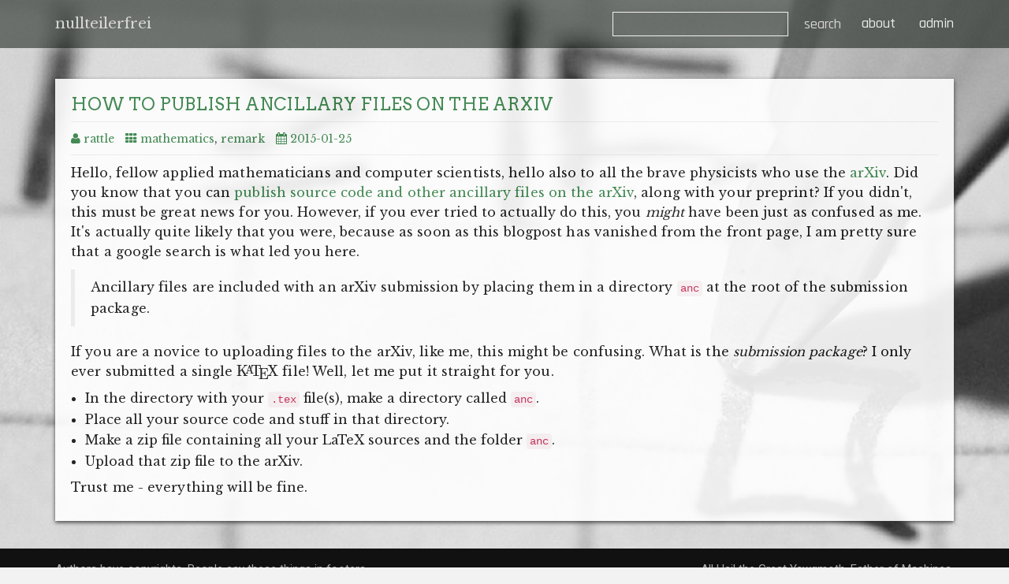

--- FILE ---
content_type: text/html; charset=UTF-8
request_url: https://blag.nullteilerfrei.de/tag/ancillary/
body_size: 9228
content:
<!DOCTYPE html>
<html lang="en-US" >
<head>
		<meta charset="UTF-8" />
	<meta http-equiv="X-UA-Compatible" content="IE=edge" />
	<meta name="viewport" content="width=device-width, initial-scale=1" />
	<link rel="profile" href="http://gmpg.org/xfn/11" />
		<title>ancillary &#8211; nullteilerfrei</title>
<meta name='robots' content='max-image-preview:large' />
<link rel='dns-prefetch' href='//fonts.googleapis.com' />
<link rel="alternate" type="application/rss+xml" title="nullteilerfrei &raquo; Feed" href="https://blag.nullteilerfrei.de/feed/" />
<link rel="alternate" type="application/rss+xml" title="nullteilerfrei &raquo; Comments Feed" href="https://blag.nullteilerfrei.de/comments/feed/" />
<link rel="alternate" type="application/rss+xml" title="nullteilerfrei &raquo; ancillary Tag Feed" href="https://blag.nullteilerfrei.de/tag/ancillary/feed/" />
<style id='wp-img-auto-sizes-contain-inline-css' type='text/css'>
img:is([sizes=auto i],[sizes^="auto," i]){contain-intrinsic-size:3000px 1500px}
/*# sourceURL=wp-img-auto-sizes-contain-inline-css */
</style>
<style id='wp-emoji-styles-inline-css' type='text/css'>

	img.wp-smiley, img.emoji {
		display: inline !important;
		border: none !important;
		box-shadow: none !important;
		height: 1em !important;
		width: 1em !important;
		margin: 0 0.07em !important;
		vertical-align: -0.1em !important;
		background: none !important;
		padding: 0 !important;
	}
/*# sourceURL=wp-emoji-styles-inline-css */
</style>
<style id='wp-block-library-inline-css' type='text/css'>
:root{--wp-block-synced-color:#7a00df;--wp-block-synced-color--rgb:122,0,223;--wp-bound-block-color:var(--wp-block-synced-color);--wp-editor-canvas-background:#ddd;--wp-admin-theme-color:#007cba;--wp-admin-theme-color--rgb:0,124,186;--wp-admin-theme-color-darker-10:#006ba1;--wp-admin-theme-color-darker-10--rgb:0,107,160.5;--wp-admin-theme-color-darker-20:#005a87;--wp-admin-theme-color-darker-20--rgb:0,90,135;--wp-admin-border-width-focus:2px}@media (min-resolution:192dpi){:root{--wp-admin-border-width-focus:1.5px}}.wp-element-button{cursor:pointer}:root .has-very-light-gray-background-color{background-color:#eee}:root .has-very-dark-gray-background-color{background-color:#313131}:root .has-very-light-gray-color{color:#eee}:root .has-very-dark-gray-color{color:#313131}:root .has-vivid-green-cyan-to-vivid-cyan-blue-gradient-background{background:linear-gradient(135deg,#00d084,#0693e3)}:root .has-purple-crush-gradient-background{background:linear-gradient(135deg,#34e2e4,#4721fb 50%,#ab1dfe)}:root .has-hazy-dawn-gradient-background{background:linear-gradient(135deg,#faaca8,#dad0ec)}:root .has-subdued-olive-gradient-background{background:linear-gradient(135deg,#fafae1,#67a671)}:root .has-atomic-cream-gradient-background{background:linear-gradient(135deg,#fdd79a,#004a59)}:root .has-nightshade-gradient-background{background:linear-gradient(135deg,#330968,#31cdcf)}:root .has-midnight-gradient-background{background:linear-gradient(135deg,#020381,#2874fc)}:root{--wp--preset--font-size--normal:16px;--wp--preset--font-size--huge:42px}.has-regular-font-size{font-size:1em}.has-larger-font-size{font-size:2.625em}.has-normal-font-size{font-size:var(--wp--preset--font-size--normal)}.has-huge-font-size{font-size:var(--wp--preset--font-size--huge)}.has-text-align-center{text-align:center}.has-text-align-left{text-align:left}.has-text-align-right{text-align:right}.has-fit-text{white-space:nowrap!important}#end-resizable-editor-section{display:none}.aligncenter{clear:both}.items-justified-left{justify-content:flex-start}.items-justified-center{justify-content:center}.items-justified-right{justify-content:flex-end}.items-justified-space-between{justify-content:space-between}.screen-reader-text{border:0;clip-path:inset(50%);height:1px;margin:-1px;overflow:hidden;padding:0;position:absolute;width:1px;word-wrap:normal!important}.screen-reader-text:focus{background-color:#ddd;clip-path:none;color:#444;display:block;font-size:1em;height:auto;left:5px;line-height:normal;padding:15px 23px 14px;text-decoration:none;top:5px;width:auto;z-index:100000}html :where(.has-border-color){border-style:solid}html :where([style*=border-top-color]){border-top-style:solid}html :where([style*=border-right-color]){border-right-style:solid}html :where([style*=border-bottom-color]){border-bottom-style:solid}html :where([style*=border-left-color]){border-left-style:solid}html :where([style*=border-width]){border-style:solid}html :where([style*=border-top-width]){border-top-style:solid}html :where([style*=border-right-width]){border-right-style:solid}html :where([style*=border-bottom-width]){border-bottom-style:solid}html :where([style*=border-left-width]){border-left-style:solid}html :where(img[class*=wp-image-]){height:auto;max-width:100%}:where(figure){margin:0 0 1em}html :where(.is-position-sticky){--wp-admin--admin-bar--position-offset:var(--wp-admin--admin-bar--height,0px)}@media screen and (max-width:600px){html :where(.is-position-sticky){--wp-admin--admin-bar--position-offset:0px}}

/*# sourceURL=wp-block-library-inline-css */
</style><style id='global-styles-inline-css' type='text/css'>
:root{--wp--preset--aspect-ratio--square: 1;--wp--preset--aspect-ratio--4-3: 4/3;--wp--preset--aspect-ratio--3-4: 3/4;--wp--preset--aspect-ratio--3-2: 3/2;--wp--preset--aspect-ratio--2-3: 2/3;--wp--preset--aspect-ratio--16-9: 16/9;--wp--preset--aspect-ratio--9-16: 9/16;--wp--preset--color--black: #000000;--wp--preset--color--cyan-bluish-gray: #abb8c3;--wp--preset--color--white: #ffffff;--wp--preset--color--pale-pink: #f78da7;--wp--preset--color--vivid-red: #cf2e2e;--wp--preset--color--luminous-vivid-orange: #ff6900;--wp--preset--color--luminous-vivid-amber: #fcb900;--wp--preset--color--light-green-cyan: #7bdcb5;--wp--preset--color--vivid-green-cyan: #00d084;--wp--preset--color--pale-cyan-blue: #8ed1fc;--wp--preset--color--vivid-cyan-blue: #0693e3;--wp--preset--color--vivid-purple: #9b51e0;--wp--preset--gradient--vivid-cyan-blue-to-vivid-purple: linear-gradient(135deg,rgb(6,147,227) 0%,rgb(155,81,224) 100%);--wp--preset--gradient--light-green-cyan-to-vivid-green-cyan: linear-gradient(135deg,rgb(122,220,180) 0%,rgb(0,208,130) 100%);--wp--preset--gradient--luminous-vivid-amber-to-luminous-vivid-orange: linear-gradient(135deg,rgb(252,185,0) 0%,rgb(255,105,0) 100%);--wp--preset--gradient--luminous-vivid-orange-to-vivid-red: linear-gradient(135deg,rgb(255,105,0) 0%,rgb(207,46,46) 100%);--wp--preset--gradient--very-light-gray-to-cyan-bluish-gray: linear-gradient(135deg,rgb(238,238,238) 0%,rgb(169,184,195) 100%);--wp--preset--gradient--cool-to-warm-spectrum: linear-gradient(135deg,rgb(74,234,220) 0%,rgb(151,120,209) 20%,rgb(207,42,186) 40%,rgb(238,44,130) 60%,rgb(251,105,98) 80%,rgb(254,248,76) 100%);--wp--preset--gradient--blush-light-purple: linear-gradient(135deg,rgb(255,206,236) 0%,rgb(152,150,240) 100%);--wp--preset--gradient--blush-bordeaux: linear-gradient(135deg,rgb(254,205,165) 0%,rgb(254,45,45) 50%,rgb(107,0,62) 100%);--wp--preset--gradient--luminous-dusk: linear-gradient(135deg,rgb(255,203,112) 0%,rgb(199,81,192) 50%,rgb(65,88,208) 100%);--wp--preset--gradient--pale-ocean: linear-gradient(135deg,rgb(255,245,203) 0%,rgb(182,227,212) 50%,rgb(51,167,181) 100%);--wp--preset--gradient--electric-grass: linear-gradient(135deg,rgb(202,248,128) 0%,rgb(113,206,126) 100%);--wp--preset--gradient--midnight: linear-gradient(135deg,rgb(2,3,129) 0%,rgb(40,116,252) 100%);--wp--preset--font-size--small: 13px;--wp--preset--font-size--medium: 20px;--wp--preset--font-size--large: 36px;--wp--preset--font-size--x-large: 42px;--wp--preset--spacing--20: 0.44rem;--wp--preset--spacing--30: 0.67rem;--wp--preset--spacing--40: 1rem;--wp--preset--spacing--50: 1.5rem;--wp--preset--spacing--60: 2.25rem;--wp--preset--spacing--70: 3.38rem;--wp--preset--spacing--80: 5.06rem;--wp--preset--shadow--natural: 6px 6px 9px rgba(0, 0, 0, 0.2);--wp--preset--shadow--deep: 12px 12px 50px rgba(0, 0, 0, 0.4);--wp--preset--shadow--sharp: 6px 6px 0px rgba(0, 0, 0, 0.2);--wp--preset--shadow--outlined: 6px 6px 0px -3px rgb(255, 255, 255), 6px 6px rgb(0, 0, 0);--wp--preset--shadow--crisp: 6px 6px 0px rgb(0, 0, 0);}:where(.is-layout-flex){gap: 0.5em;}:where(.is-layout-grid){gap: 0.5em;}body .is-layout-flex{display: flex;}.is-layout-flex{flex-wrap: wrap;align-items: center;}.is-layout-flex > :is(*, div){margin: 0;}body .is-layout-grid{display: grid;}.is-layout-grid > :is(*, div){margin: 0;}:where(.wp-block-columns.is-layout-flex){gap: 2em;}:where(.wp-block-columns.is-layout-grid){gap: 2em;}:where(.wp-block-post-template.is-layout-flex){gap: 1.25em;}:where(.wp-block-post-template.is-layout-grid){gap: 1.25em;}.has-black-color{color: var(--wp--preset--color--black) !important;}.has-cyan-bluish-gray-color{color: var(--wp--preset--color--cyan-bluish-gray) !important;}.has-white-color{color: var(--wp--preset--color--white) !important;}.has-pale-pink-color{color: var(--wp--preset--color--pale-pink) !important;}.has-vivid-red-color{color: var(--wp--preset--color--vivid-red) !important;}.has-luminous-vivid-orange-color{color: var(--wp--preset--color--luminous-vivid-orange) !important;}.has-luminous-vivid-amber-color{color: var(--wp--preset--color--luminous-vivid-amber) !important;}.has-light-green-cyan-color{color: var(--wp--preset--color--light-green-cyan) !important;}.has-vivid-green-cyan-color{color: var(--wp--preset--color--vivid-green-cyan) !important;}.has-pale-cyan-blue-color{color: var(--wp--preset--color--pale-cyan-blue) !important;}.has-vivid-cyan-blue-color{color: var(--wp--preset--color--vivid-cyan-blue) !important;}.has-vivid-purple-color{color: var(--wp--preset--color--vivid-purple) !important;}.has-black-background-color{background-color: var(--wp--preset--color--black) !important;}.has-cyan-bluish-gray-background-color{background-color: var(--wp--preset--color--cyan-bluish-gray) !important;}.has-white-background-color{background-color: var(--wp--preset--color--white) !important;}.has-pale-pink-background-color{background-color: var(--wp--preset--color--pale-pink) !important;}.has-vivid-red-background-color{background-color: var(--wp--preset--color--vivid-red) !important;}.has-luminous-vivid-orange-background-color{background-color: var(--wp--preset--color--luminous-vivid-orange) !important;}.has-luminous-vivid-amber-background-color{background-color: var(--wp--preset--color--luminous-vivid-amber) !important;}.has-light-green-cyan-background-color{background-color: var(--wp--preset--color--light-green-cyan) !important;}.has-vivid-green-cyan-background-color{background-color: var(--wp--preset--color--vivid-green-cyan) !important;}.has-pale-cyan-blue-background-color{background-color: var(--wp--preset--color--pale-cyan-blue) !important;}.has-vivid-cyan-blue-background-color{background-color: var(--wp--preset--color--vivid-cyan-blue) !important;}.has-vivid-purple-background-color{background-color: var(--wp--preset--color--vivid-purple) !important;}.has-black-border-color{border-color: var(--wp--preset--color--black) !important;}.has-cyan-bluish-gray-border-color{border-color: var(--wp--preset--color--cyan-bluish-gray) !important;}.has-white-border-color{border-color: var(--wp--preset--color--white) !important;}.has-pale-pink-border-color{border-color: var(--wp--preset--color--pale-pink) !important;}.has-vivid-red-border-color{border-color: var(--wp--preset--color--vivid-red) !important;}.has-luminous-vivid-orange-border-color{border-color: var(--wp--preset--color--luminous-vivid-orange) !important;}.has-luminous-vivid-amber-border-color{border-color: var(--wp--preset--color--luminous-vivid-amber) !important;}.has-light-green-cyan-border-color{border-color: var(--wp--preset--color--light-green-cyan) !important;}.has-vivid-green-cyan-border-color{border-color: var(--wp--preset--color--vivid-green-cyan) !important;}.has-pale-cyan-blue-border-color{border-color: var(--wp--preset--color--pale-cyan-blue) !important;}.has-vivid-cyan-blue-border-color{border-color: var(--wp--preset--color--vivid-cyan-blue) !important;}.has-vivid-purple-border-color{border-color: var(--wp--preset--color--vivid-purple) !important;}.has-vivid-cyan-blue-to-vivid-purple-gradient-background{background: var(--wp--preset--gradient--vivid-cyan-blue-to-vivid-purple) !important;}.has-light-green-cyan-to-vivid-green-cyan-gradient-background{background: var(--wp--preset--gradient--light-green-cyan-to-vivid-green-cyan) !important;}.has-luminous-vivid-amber-to-luminous-vivid-orange-gradient-background{background: var(--wp--preset--gradient--luminous-vivid-amber-to-luminous-vivid-orange) !important;}.has-luminous-vivid-orange-to-vivid-red-gradient-background{background: var(--wp--preset--gradient--luminous-vivid-orange-to-vivid-red) !important;}.has-very-light-gray-to-cyan-bluish-gray-gradient-background{background: var(--wp--preset--gradient--very-light-gray-to-cyan-bluish-gray) !important;}.has-cool-to-warm-spectrum-gradient-background{background: var(--wp--preset--gradient--cool-to-warm-spectrum) !important;}.has-blush-light-purple-gradient-background{background: var(--wp--preset--gradient--blush-light-purple) !important;}.has-blush-bordeaux-gradient-background{background: var(--wp--preset--gradient--blush-bordeaux) !important;}.has-luminous-dusk-gradient-background{background: var(--wp--preset--gradient--luminous-dusk) !important;}.has-pale-ocean-gradient-background{background: var(--wp--preset--gradient--pale-ocean) !important;}.has-electric-grass-gradient-background{background: var(--wp--preset--gradient--electric-grass) !important;}.has-midnight-gradient-background{background: var(--wp--preset--gradient--midnight) !important;}.has-small-font-size{font-size: var(--wp--preset--font-size--small) !important;}.has-medium-font-size{font-size: var(--wp--preset--font-size--medium) !important;}.has-large-font-size{font-size: var(--wp--preset--font-size--large) !important;}.has-x-large-font-size{font-size: var(--wp--preset--font-size--x-large) !important;}
/*# sourceURL=global-styles-inline-css */
</style>

<style id='classic-theme-styles-inline-css' type='text/css'>
/*! This file is auto-generated */
.wp-block-button__link{color:#fff;background-color:#32373c;border-radius:9999px;box-shadow:none;text-decoration:none;padding:calc(.667em + 2px) calc(1.333em + 2px);font-size:1.125em}.wp-block-file__button{background:#32373c;color:#fff;text-decoration:none}
/*# sourceURL=/wp-includes/css/classic-themes.min.css */
</style>
<link rel='stylesheet' id='parent-style-css' href='https://blag.nullteilerfrei.de/wp-content/themes/switty/style.css?ver=6.9' type='text/css' media='all' />
<link rel='stylesheet' id='katex-style-css' href='https://blag.nullteilerfrei.de/wp-content/themes/ntf_new/katex/katex.min.css?ver=6.9' type='text/css' media='all' />
<link rel='stylesheet' id='bootstrap-css' href='https://blag.nullteilerfrei.de/wp-content/themes/switty/css/bootstrap.css?ver=3.3.7' type='text/css' media='all' />
<link rel='stylesheet' id='font-awesome-css' href='https://blag.nullteilerfrei.de/wp-content/themes/switty/css/font-awesome.css?ver=4.6.3' type='text/css' media='all' />
<link rel='stylesheet' id='switty-style-default-css' href='https://blag.nullteilerfrei.de/wp-content/themes/ntf_new/style.css?ver=1.1.5' type='text/css' media='all' />
<link rel='stylesheet' id='switty-style-core-css' href='https://blag.nullteilerfrei.de/wp-content/themes/switty/css/style.css?ver=1.1.5' type='text/css' media='all' />
<style id='switty-style-core-inline-css' type='text/css'>

			.gridpostloop {
			  width: 100%;
			}
		
			@media (min-width: 768px) {
				.woocommerce ul.products li.product, .woocommerce-page ul.products li.product {
					width: 22%;
				}
			}
			
/*# sourceURL=switty-style-core-inline-css */
</style>
<link rel='stylesheet' id='switty-style-woo-css' href='https://blag.nullteilerfrei.de/wp-content/themes/switty/css/style-woo.css?ver=1.1.5' type='text/css' media='all' />
<link rel='stylesheet' id='kirki_google_fonts-css' href='https://fonts.googleapis.com/css?family=Libre+Baskerville%3Aregular%7CArvo%3Aregular%7CRajdhani%3A500%7CRoboto%3Aregular&#038;subset' type='text/css' media='all' />
<link rel='stylesheet' id='kirki-styles-switty_config-css' href='https://blag.nullteilerfrei.de/wp-content/themes/switty/inc/frameworks/kirki/assets/css/kirki-styles.css' type='text/css' media='all' />
<style id='kirki-styles-switty_config-inline-css' type='text/css'>
body{font-family:"Libre Baskerville", Georgia, serif;font-weight:400;font-style:normal;text-align:inherit;color:#ffffff;}body h1, .h1{font-family:Arvo, Georgia, serif;font-size:22px;font-weight:400;font-style:normal;line-height:1.1;text-align:inherit;text-transform:uppercase;color:#ffffff;}body h2, .h2{font-family:Arvo, Georgia, serif;font-size:22px;font-weight:400;font-style:normal;line-height:1.1;text-align:inherit;text-transform:uppercase;color:#ffffff;}body h3, .h3{font-family:Arvo, Georgia, serif;font-size:22px;font-weight:400;font-style:normal;line-height:1.1;text-align:inherit;text-transform:uppercase;color:#ffffff;}body h4, .h4{font-family:Arvo, Georgia, serif;font-size:20px;font-weight:400;font-style:normal;line-height:1.1;text-align:inherit;text-transform:inherit;color:#ffffff;}body h5, .h5{font-family:Arvo, Georgia, serif;font-size:20px;font-weight:400;font-style:normal;line-height:1.1;text-align:inherit;text-transform:inherit;color:#ffffff;}body h6, .h6{font-family:Arvo, Georgia, serif;font-size:20px;font-weight:400;font-style:normal;line-height:1.1;text-align:inherit;text-transform:inherit;color:#ffffff;}#maincontainer p{font-family:"Libre Baskerville", Georgia, serif;font-size:16px;font-weight:400;font-style:normal;letter-spacing:0.1px;line-height:25px;text-align:inherit;text-transform:inherit;color:#ffffff;}#navbar ul.navbar-nav li a{font-family:Rajdhani, Helvetica, Arial, sans-serif;font-size:18px;font-weight:500;font-style:normal;text-align:inherit;color:#ffffff;}.side-menu-menu-wrap ul li a{font-family:Rajdhani, Helvetica, Arial, sans-serif;font-size:18px;font-weight:500;font-style:normal;letter-spacing:0.1px;line-height:25px;text-align:inherit;text-transform:inherit;color:#ffffff;}.widget_sidebar_main ul li, .widget_sidebar_main ol li{font-family:Roboto, Helvetica, Arial, sans-serif;font-size:15px;font-weight:400;font-style:normal;letter-spacing:0.1px;line-height:1.7;text-align:inherit;text-transform:inherit;color:#ffffff;}.footer{font-family:Roboto, Helvetica, Arial, sans-serif;font-size:15px;font-weight:400;font-style:normal;line-height:1.7;text-align:inherit;text-transform:inherit;color:#ffffff;}.footer-copyright{font-family:Roboto, Helvetica, Arial, sans-serif;font-size:15px;font-weight:400;font-style:normal;line-height:1.7;text-align:inherit;text-transform:inherit;color:#BCBCBC;background-color:#111111;}body a, .woocommerce .star-rating span{color:#358247;}.widget_sidebar_main .right-widget-title-spn{border-bottom-color:#358247;}.navigation.pagination .nav-links .page-numbers, .navigation.pagination .nav-links .page-numbers:last-child{border-color:#358247;}.woocommerce .widget_price_filter .ui-slider .ui-slider-handle, .woocommerce .widget_price_filter .ui-slider .ui-slider-range{background-color:#358247;}body a:hover{color:#000000;}.spclbtn, #back-to-top{color:#ffffff;background-color:#358247;}.woocommerce #respond input#submit, .woocommerce a.button, .woocommerce button.button, .woocommerce input.button{color:#ffffff;background-color:#358247;}.woocommerce #respond input#submit:hover, .woocommerce a.button:hover, .woocommerce button.button:hover, .woocommerce input.button:hover{color:#ffffff;background-color:#000000;}.woocommerce #respond input#submit.alt, .woocommerce a.button.alt, .woocommerce button.button.alt, .woocommerce input.button.alt{color:#ffffff;background-color:#358247;}.woocommerce #respond input#submit.alt:hover, .woocommerce a.button.alt:hover, .woocommerce button.button.alt:hover, .woocommerce input.button.alt:hover{color:#ffffff;background-color:#000000;}.woocommerce-product-search input[type="submit"]{color:#ffffff;background-color:#358247;}.wpcf7-form .wpcf7-form-control.wpcf7-submit{color:#ffffff;background-color:#358247;}.spclbtn:hover, #back-to-top:hover{background-color:#000000;}.woocommerce-product-search input[type="submit"]:hover{background-color:#000000;}.wpcf7-form .wpcf7-form-control.wpcf7-submit:hover{background-color:#000000;}#navbar .navbar-brand{color:#E2E2E2;}.navbar-default .navbar-nav > li > a{color:#E2E2E2;}.navbar-default .navbar-nav > li > a:hover, .navbar-default .navbar-nav > li > a:focus{color:#ffffff;}.navbar-default .navbar-nav > .active > a, .navbar-default .navbar-nav > .active > a:hover, .navbar-default .navbar-nav > .active > a:focus{color:#ffffff;}.navbar-default .navbar-nav > li.current-menu-parent > a{color:#ffffff;}#navbar{background-color:rgba(1, 9, 3, 0.50);}.afterscroolnav{background-color:rgba(1, 9, 3, 0.30)!important;}#navbar .dropdown-menu a{color:#6b6b6b;background-color:#f4f4f4;}#navbar .dropdown-menu > .active > a, #navbar .dropdown-menu > .active > a:hover, #navbar .dropdown-menu > .active > a:focus{color:#000000;}#navbar .dropdown-menu a:hover{color:#000000;}#navbar .dropdown-menu > .active > a, #navbar .dropdown-menu a:hover, #navbar .dropdown-menu > a:focus{background-color:#358247;}.postsloop{background-color:#ffffff;}.sticky{background-color:#d3d3d3;}#comments .comment.even{color:#000000;background-color:#f8f8f8;}#comments .pingback.even{color:#000000;background-color:#f8f8f8;}#comments .comment.odd{color:#000000;background-color:#eeeeee;}#comments .pingback.odd{color:#000000;background-color:#eeeeee;}.footer-copyright a{color:#395132;}.footer-copyright a:hover{color:#44C47E;}#logoasimg .custom-logo{width:200px;}
/*# sourceURL=kirki-styles-switty_config-inline-css */
</style>
<script type="text/javascript" src="https://blag.nullteilerfrei.de/wp-content/plugins/en-spam/en-spam.js?ver=6.9" id="en-spam-js"></script>
<script type="text/javascript" src="https://blag.nullteilerfrei.de/wp-content/themes/ntf_new/showdown.min.js?ver=6.9" id="showdown-js"></script>
<script type="text/javascript" src="https://blag.nullteilerfrei.de/wp-includes/js/jquery/jquery.min.js?ver=3.7.1" id="jquery-core-js"></script>
<script type="text/javascript" src="https://blag.nullteilerfrei.de/wp-includes/js/jquery/jquery-migrate.min.js?ver=3.4.1" id="jquery-migrate-js"></script>
<link rel="https://api.w.org/" href="https://blag.nullteilerfrei.de/wp-json/" /><link rel="alternate" title="JSON" type="application/json" href="https://blag.nullteilerfrei.de/wp-json/wp/v2/tags/285" /><link rel="EditURI" type="application/rsd+xml" title="RSD" href="https://blag.nullteilerfrei.de/xmlrpc.php?rsd" />
<meta name="generator" content="WordPress 6.9" />
<style type="text/css" id="custom-background-css">
body.custom-background { background-image: url("https://blag.nullteilerfrei.de/wp-content/uploads/2017/06/bg_bw.jpg"); background-position: center center; background-size: cover; background-repeat: no-repeat; background-attachment: fixed; }
</style>
	</head>

<body class="archive tag tag-ancillary tag-285 custom-background wp-theme-switty wp-child-theme-ntf_new" >

<nav id="navbar" class="navbar navbar-default navbar-fixed-top" >
<div class="container">
	<div class="navbar-header">
		<button type="button" class="navbar-toggle" data-toggle="collapse" data-target="#bs-example-navbar-collapse-1">
			<span class="sr-only">Toggle navigation</span>
			<span class="icon-bar"></span>
			<span class="icon-bar"></span>
			<span class="icon-bar"></span>
		</button>
					<a class="navbar-brand" href="https://blag.nullteilerfrei.de/"> nullteilerfrei</a>
				
	</div>
						
	<div id="bs-example-navbar-collapse-1" class="collapse navbar-collapse"><ul id="primary-menu" class="nav navbar-nav navbar-right"><li id="menu-item-3880" class="bop-nav-search menu-item menu-item-type-search menu-item-object- menu-item-3880">			<form  class="bop-nav-search menu-item menu-item-type-search menu-item-object- menu-item-3880" role="search" method="get" action="https://blag.nullteilerfrei.de/">
								<div>
					<label class="screen-reader-text" for="s">Search</label>					<input type="text" value="" name="s" id="s" />
											<input type="submit" id="searchsubmit" value="search" />
									</div>
			</form>
		</li>
<li id="menu-item-272" class="menu-item menu-item-type-post_type menu-item-object-page menu-item-272"><a title="about" href="https://blag.nullteilerfrei.de/about/"><span class="glyphicon The who, the what, the why."></span>&nbsp;about</a></li>
<li id="menu-item-3858" class="menu-item menu-item-type-custom menu-item-object-custom menu-item-3858"><a title="admin" href="https://blag.nullteilerfrei.de/wp-admin/">admin</a></li>
</ul></div></div>
</nav>




<div id="maincontainer" class="container-fluid mrt50 mrb35">
	<div class="container">
		<div class="row">

<div class="col-md-12">

	<div class="grid"><div class="gridpostloop"><div id="post-3177" class="clearfix postsloop mrt50 post-3177 post type-post status-publish format-standard hentry category-math category-remark tag-anc tag-ancillary tag-arxiv tag-code tag-source tag-submission-package tag-upload" itemscope itemtype="http://schema.org/CreativeWork">
	<div class="content-first noverflow pdb20">

					
		<div class="content-second pdl20 pdr20">
			<h2 class="the-title" itemprop="headline"><a class="entry-title" rel="bookmark" href="https://blag.nullteilerfrei.de/2015/01/25/how-to-publish-ancillary-files-on-the-arxiv/" title="How to publish ancillary files on the arXiv" >How to publish ancillary files on the arXiv</a></h2>
		</div>
			
		<div class="content-third pdl20 pdr20">
			
			
	<hr class="mrt10 mrb10" />
	
	<span class="switty-entry-meta">
		
		<span class="vcard author" itemprop="author" itemscope itemtype="http://schema.org/Person"><span class="fn"> <a class="url authorurl" rel="author" itemprop="url" href="https://blag.nullteilerfrei.de/author/rattle/" ><span itemprop="name">rattle</span></a></span></span>
						
					<span class="categoryurl"><a href="https://blag.nullteilerfrei.de/category/math/" rel="category tag">mathematics</a>, <a href="https://blag.nullteilerfrei.de/category/remark/" rel="category tag">remark</a></span>
								
		<a href="https://blag.nullteilerfrei.de/2015/01/25/how-to-publish-ancillary-files-on-the-arxiv/" ><span class="post-date updated" itemprop="dateModified">2015-01-25</span></a>
						
	</span>
			
	<hr class="mrt10 mrb10" />

				
			<div class="entry-content" itemprop="text">
				
				<div class='showdown'>Hello, fellow applied mathematicians and computer scientists, hello also to all the brave physicists who use the [arXiv](http://www.arxiv.org/). Did you know that you can [publish source code and other ancillary files on the arXiv](http://arxiv.org/help/ancillary_files), along with your preprint? If you didn't, this must be great news for you. However, if you ever tried to actually do this, you *might* have been just as confused as me. It's actually quite likely that you were, because as soon as this blogpost has vanished from the front page, I am pretty sure that a google search is what led you here.

> Ancillary files are included with an arXiv submission by placing them in a directory <code>anc</code> at the root of the submission package.

If you are a novice to uploading files to the arXiv, like me, this might be confusing. What is the *submission package*? I only ever submitted a single $\KaTeX$ file! Well, let me put it straight for you.
- In the directory with your <code>.tex</code> file(s), make a directory called <code>anc</code>.
- Place all your source code and stuff in that directory.
- Make a zip file containing all your LaTeX sources and the folder <code>anc</code>.
- Upload that zip file to the arXiv. 

Trust me - everything will be fine.
</div>				
			</div>
					
		</div>
			
	</div>
</div>
</div></div></div>
		</div>
	</div>
</div>


<div class="container-fluid footer-copyright">
	<div class="container">
		<div class="row">

			<div class="col-md-6">
				<div class="cprtlft_ctmzr">
					Authors have copyrights. People say these things in footers.				</div>
			</div>

			<div class="col-md-6">
				<div class="cprtrgt_ctmzr fr spclfl">
					All Hail the Great Yawgmoth, Father of Machines.				</div>
			</div>

		</div>
	</div>
</div>


<script type="speculationrules">
{"prefetch":[{"source":"document","where":{"and":[{"href_matches":"/*"},{"not":{"href_matches":["/wp-*.php","/wp-admin/*","/wp-content/uploads/*","/wp-content/*","/wp-content/plugins/*","/wp-content/themes/ntf_new/*","/wp-content/themes/switty/*","/*\\?(.+)"]}},{"not":{"selector_matches":"a[rel~=\"nofollow\"]"}},{"not":{"selector_matches":".no-prefetch, .no-prefetch a"}}]},"eagerness":"conservative"}]}
</script>
<script type="text/javascript" src="https://blag.nullteilerfrei.de/wp-content/themes/ntf_new/katex/katex.min.js?ver=6.9" id="katex-main-js"></script>
<script type="text/javascript" src="https://blag.nullteilerfrei.de/wp-content/themes/ntf_new/auto-render.min.js?ver=6.9" id="katex-auto-js"></script>
<script type="text/javascript" src="https://blag.nullteilerfrei.de/wp-content/themes/ntf_new/default.js?ver=6.9" id="configure-js"></script>
<script type="text/javascript" src="https://blag.nullteilerfrei.de/wp-content/themes/switty/js/bootstrap.js?ver=3.3.7" id="bootstrap-js"></script>
<script type="text/javascript" src="https://blag.nullteilerfrei.de/wp-includes/js/imagesloaded.min.js?ver=5.0.0" id="imagesloaded-js"></script>
<script type="text/javascript" src="https://blag.nullteilerfrei.de/wp-includes/js/masonry.min.js?ver=4.2.2" id="masonry-js"></script>
<script type="text/javascript" src="https://blag.nullteilerfrei.de/wp-content/themes/switty/js/script.js?ver=1.1.5" id="switty-script-js"></script>
<script id="wp-emoji-settings" type="application/json">
{"baseUrl":"https://s.w.org/images/core/emoji/17.0.2/72x72/","ext":".png","svgUrl":"https://s.w.org/images/core/emoji/17.0.2/svg/","svgExt":".svg","source":{"concatemoji":"https://blag.nullteilerfrei.de/wp-includes/js/wp-emoji-release.min.js?ver=6.9"}}
</script>
<script type="module">
/* <![CDATA[ */
/*! This file is auto-generated */
const a=JSON.parse(document.getElementById("wp-emoji-settings").textContent),o=(window._wpemojiSettings=a,"wpEmojiSettingsSupports"),s=["flag","emoji"];function i(e){try{var t={supportTests:e,timestamp:(new Date).valueOf()};sessionStorage.setItem(o,JSON.stringify(t))}catch(e){}}function c(e,t,n){e.clearRect(0,0,e.canvas.width,e.canvas.height),e.fillText(t,0,0);t=new Uint32Array(e.getImageData(0,0,e.canvas.width,e.canvas.height).data);e.clearRect(0,0,e.canvas.width,e.canvas.height),e.fillText(n,0,0);const a=new Uint32Array(e.getImageData(0,0,e.canvas.width,e.canvas.height).data);return t.every((e,t)=>e===a[t])}function p(e,t){e.clearRect(0,0,e.canvas.width,e.canvas.height),e.fillText(t,0,0);var n=e.getImageData(16,16,1,1);for(let e=0;e<n.data.length;e++)if(0!==n.data[e])return!1;return!0}function u(e,t,n,a){switch(t){case"flag":return n(e,"\ud83c\udff3\ufe0f\u200d\u26a7\ufe0f","\ud83c\udff3\ufe0f\u200b\u26a7\ufe0f")?!1:!n(e,"\ud83c\udde8\ud83c\uddf6","\ud83c\udde8\u200b\ud83c\uddf6")&&!n(e,"\ud83c\udff4\udb40\udc67\udb40\udc62\udb40\udc65\udb40\udc6e\udb40\udc67\udb40\udc7f","\ud83c\udff4\u200b\udb40\udc67\u200b\udb40\udc62\u200b\udb40\udc65\u200b\udb40\udc6e\u200b\udb40\udc67\u200b\udb40\udc7f");case"emoji":return!a(e,"\ud83e\u1fac8")}return!1}function f(e,t,n,a){let r;const o=(r="undefined"!=typeof WorkerGlobalScope&&self instanceof WorkerGlobalScope?new OffscreenCanvas(300,150):document.createElement("canvas")).getContext("2d",{willReadFrequently:!0}),s=(o.textBaseline="top",o.font="600 32px Arial",{});return e.forEach(e=>{s[e]=t(o,e,n,a)}),s}function r(e){var t=document.createElement("script");t.src=e,t.defer=!0,document.head.appendChild(t)}a.supports={everything:!0,everythingExceptFlag:!0},new Promise(t=>{let n=function(){try{var e=JSON.parse(sessionStorage.getItem(o));if("object"==typeof e&&"number"==typeof e.timestamp&&(new Date).valueOf()<e.timestamp+604800&&"object"==typeof e.supportTests)return e.supportTests}catch(e){}return null}();if(!n){if("undefined"!=typeof Worker&&"undefined"!=typeof OffscreenCanvas&&"undefined"!=typeof URL&&URL.createObjectURL&&"undefined"!=typeof Blob)try{var e="postMessage("+f.toString()+"("+[JSON.stringify(s),u.toString(),c.toString(),p.toString()].join(",")+"));",a=new Blob([e],{type:"text/javascript"});const r=new Worker(URL.createObjectURL(a),{name:"wpTestEmojiSupports"});return void(r.onmessage=e=>{i(n=e.data),r.terminate(),t(n)})}catch(e){}i(n=f(s,u,c,p))}t(n)}).then(e=>{for(const n in e)a.supports[n]=e[n],a.supports.everything=a.supports.everything&&a.supports[n],"flag"!==n&&(a.supports.everythingExceptFlag=a.supports.everythingExceptFlag&&a.supports[n]);var t;a.supports.everythingExceptFlag=a.supports.everythingExceptFlag&&!a.supports.flag,a.supports.everything||((t=a.source||{}).concatemoji?r(t.concatemoji):t.wpemoji&&t.twemoji&&(r(t.twemoji),r(t.wpemoji)))});
//# sourceURL=https://blag.nullteilerfrei.de/wp-includes/js/wp-emoji-loader.min.js
/* ]]> */
</script>
</body>
</html>


--- FILE ---
content_type: application/javascript
request_url: https://blag.nullteilerfrei.de/wp-content/themes/ntf_new/auto-render.min.js?ver=6.9
body_size: 2938
content:
(function(e){if(typeof exports==="object"&&typeof module!=="undefined"){module.exports=e()}else if(typeof define==="function"&&define.amd){define([],e)}else{var t;if(typeof window!=="undefined"){t=window}else if(typeof global!=="undefined"){t=global}else if(typeof self!=="undefined"){t=self}else{t=this}t.renderMathInElement=e()}})(function(){var e,t,r;return function n(e,t,r){function a(o,l){if(!t[o]){if(!e[o]){var f=typeof require=="function"&&require;if(!l&&f)return f(o,!0);if(i)return i(o,!0);var d=new Error("Cannot find module '"+o+"'");throw d.code="MODULE_NOT_FOUND",d}var s=t[o]={exports:{}};e[o][0].call(s.exports,function(t){var r=e[o][1][t];return a(r?r:t)},s,s.exports,n,e,t,r)}return t[o].exports}var i=typeof require=="function"&&require;for(var o=0;o<r.length;o++)a(r[o]);return a}({1:[function(e,t,r){var n=e("./splitAtDelimiters");var a=function(e,t){var r=[{type:"text",data:e}];for(var a=0;a<t.length;a++){var i=t[a];r=n(r,i.left,i.right,i.display||false)}return r};var i=function(e,t){var r=a(e,t);var n=document.createDocumentFragment();for(var i=0;i<r.length;i++){if(r[i].type==="text"){n.appendChild(document.createTextNode(r[i].data))}else{var o=document.createElement("span");var l=r[i].data;try{katex.render(l,o,{displayMode:r[i].display})}catch(f){if(!(f instanceof katex.ParseError)){throw f}console.error("KaTeX auto-render: Failed to parse `"+r[i].data+"` with ",f);n.appendChild(document.createTextNode(r[i].rawData));continue}n.appendChild(o)}}return n};var o=function(e,t,r){for(var n=0;n<e.childNodes.length;n++){var a=e.childNodes[n];if(a.nodeType===3){var l=i(a.textContent,t);n+=l.childNodes.length-1;e.replaceChild(l,a)}else if(a.nodeType===1){var f=r.indexOf(a.nodeName.toLowerCase())===-1;if(f){o(a,t,r)}}}};var l={delimiters:[{left:"$$",right:"$$",display:true},{left:"\\[",right:"\\]",display:true},{left:"\\(",right:"\\)",display:false}],ignoredTags:["script","noscript","style","textarea","pre","code"]};var f=function(e){var t;var r;for(var n=1,a=arguments.length;n<a;n++){t=arguments[n];for(r in t){if(Object.prototype.hasOwnProperty.call(t,r)){e[r]=t[r]}}}return e};var d=function(e,t){if(!e){throw new Error("No element provided to render")}t=f({},l,t);o(e,t.delimiters,t.ignoredTags)};t.exports=d},{"./splitAtDelimiters":2}],2:[function(e,t,r){var n=function(e,t,r){var n=r;var a=0;var i=e.length;while(n<t.length){var o=t[n];if(a<=0&&t.slice(n,n+i)===e){return n}else if(o==="\\"){n++}else if(o==="{"){a++}else if(o==="}"){a--}n++}return-1};var a=function(e,t,r,a){var i=[];for(var o=0;o<e.length;o++){if(e[o].type==="text"){var l=e[o].data;var f=true;var d=0;var s;s=l.indexOf(t);if(s!==-1){d=s;i.push({type:"text",data:l.slice(0,d)});f=false}while(true){if(f){s=l.indexOf(t,d);if(s===-1){break}i.push({type:"text",data:l.slice(d,s)});d=s}else{s=n(r,l,d+t.length);if(s===-1){break}i.push({type:"math",data:l.slice(d+t.length,s),rawData:l.slice(d,s+r.length),display:a});d=s+r.length}f=!f}i.push({type:"text",data:l.slice(d)})}else{i.push(e[o])}}return i};t.exports=a},{}]},{},[1])(1)});